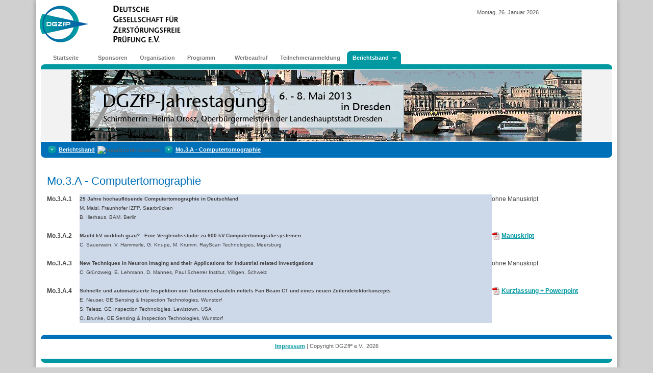

--- FILE ---
content_type: text/html; charset=utf-8
request_url: https://jt2013.dgzfp.de/Berichtsband/Mo3A-Computertomographie
body_size: 7815
content:
<!DOCTYPE html>
<html  lang="de-DE">
<head id="Head"><meta content="text/html; charset=UTF-8" http-equiv="Content-Type" />
<meta name="REVISIT-AFTER" content="1 DAYS" />
<meta name="RATING" content="GENERAL" />
<meta name="RESOURCE-TYPE" content="DOCUMENT" />
<meta content="text/javascript" http-equiv="Content-Script-Type" />
<meta content="text/css" http-equiv="Content-Style-Type" />
<title>
	DGZfP Jahrestagung 2013 > Berichtsband > Mo.3.A - Computertomographie
</title><meta id="MetaRobots" name="ROBOTS" content="INDEX, FOLLOW" /><link href="/Portals/_default/Skins/Tagung/css/normalize.css?cdv=1492" type="text/css" rel="stylesheet"/><link href="/Portals/_default/Skins/Tagung/css/1140.css?cdv=1492" type="text/css" rel="stylesheet"/><link href="/Resources/Shared/stylesheets/dnndefault/7.0.0/default.css?cdv=1492" type="text/css" rel="stylesheet"/><link href="/DesktopModules/Media/module.css?cdv=1492" type="text/css" rel="stylesheet"/><link href="/Portals/_default/Skins/Tagung/skin.css?cdv=1492" type="text/css" rel="stylesheet"/><link href="/Portals/jt2013/portal.css?cdv=1492" type="text/css" rel="stylesheet"/><link href="/Portals/_default/Skins/Tagung/superfish/superfish.css?cdv=1492" type="text/css" rel="stylesheet"/><script src="/Resources/libraries/jQuery/03_05_01/jquery.js?cdv=1492" type="text/javascript"></script><script src="/Resources/libraries/jQuery-Migrate/03_02_00/jquery-migrate.js?cdv=1492" type="text/javascript"></script><script src="/Resources/libraries/jQuery-UI/01_12_01/jquery-ui.js?cdv=1492" type="text/javascript"></script><!--[if LT IE 9]><link id="IE8Minus" rel="stylesheet" type="text/css" href="/Portals/_default/Skins/Tagung/css/ie.css" /><![endif]--></head>
<body id="Body">
    
    <form method="post" action="/Berichtsband/Mo3A-Computertomographie" id="Form" enctype="multipart/form-data">
<div class="aspNetHidden">
<input type="hidden" name="__EVENTTARGET" id="__EVENTTARGET" value="" />
<input type="hidden" name="__EVENTARGUMENT" id="__EVENTARGUMENT" value="" />
<input type="hidden" name="__VIEWSTATE" id="__VIEWSTATE" value="0Jp+ojRETqJE7tTpA8CHQwhRXN01wDAoFFHsxzvXysghzoNJfO9OXPrFgZUO9DtnaZSkZJZbUpAxR/ZgjAyDCf7KjV0mI2LnFCHal6cfL91/+6Gep1ChlmMWWr/ZH+R6T6V8v4250Ple9aWAHA1HwDZfC4Deeo2F9Tnywsw4LAEHVcvFh32J7PYfOr3VrQy2es/AICFxvsizAqpljdxuVhv+6xMsD0o9PY0gJVqayTyTbwzsoWQ4oPWbH/+VhYZwFKjsipDK0R/kLZbEnu7K691ISHcoq7OxhKgt4E0alWjnJBZplKVedyAvdrqqxhN3dhKJmTx1oTahTYR7/[base64]/3ZMwkvAsKaI8Si2zbN1PaPh0TgpaE0wnQTbDTT4jkPp/Mqql9jIen+gut1AamE1Tl93SkUVUZj1u+8nTHD91avUSeqfuk" />
</div>

<script type="text/javascript">
//<![CDATA[
var theForm = document.forms['Form'];
if (!theForm) {
    theForm = document.Form;
}
function __doPostBack(eventTarget, eventArgument) {
    if (!theForm.onsubmit || (theForm.onsubmit() != false)) {
        theForm.__EVENTTARGET.value = eventTarget;
        theForm.__EVENTARGUMENT.value = eventArgument;
        theForm.submit();
    }
}
//]]>
</script>


<script src="/WebResource.axd?d=pynGkmcFUV1ZZXERyYgzPaAYQM8toJDiQRZcz56XIE8PvQTFMKA9yVMWQ0k1&amp;t=638901608248157332" type="text/javascript"></script>

<script type="text/javascript">if (!(window.jQuery && window.jQuery.fn && window.jQuery.fn.hoverIntent)) document.write(unescape('%3Cscript src="/Portals/_default/Skins/Tagung/superfish/hoverIntent.js" type="text/javascript"%3E%3C/script%3E'));</script><script type="text/javascript">if (!(window.jQuery && window.jQuery.fn && window.jQuery.fn.superfish)) document.write(unescape('%3Cscript src="/Portals/_default/Skins/Tagung/superfish/superfish.js" type="text/javascript"%3E%3C/script%3E'));</script>
<script type="text/javascript">
//<![CDATA[
var __cultureInfo = {"name":"de-DE","numberFormat":{"CurrencyDecimalDigits":2,"CurrencyDecimalSeparator":",","IsReadOnly":false,"CurrencyGroupSizes":[3],"NumberGroupSizes":[3],"PercentGroupSizes":[3],"CurrencyGroupSeparator":".","CurrencySymbol":"€","NaNSymbol":"NaN","CurrencyNegativePattern":8,"NumberNegativePattern":1,"PercentPositivePattern":0,"PercentNegativePattern":0,"NegativeInfinitySymbol":"-∞","NegativeSign":"-","NumberDecimalDigits":2,"NumberDecimalSeparator":",","NumberGroupSeparator":".","CurrencyPositivePattern":3,"PositiveInfinitySymbol":"∞","PositiveSign":"+","PercentDecimalDigits":2,"PercentDecimalSeparator":",","PercentGroupSeparator":".","PercentSymbol":"%","PerMilleSymbol":"‰","NativeDigits":["0","1","2","3","4","5","6","7","8","9"],"DigitSubstitution":1},"dateTimeFormat":{"AMDesignator":"","Calendar":{"MinSupportedDateTime":"\/Date(-62135596800000)\/","MaxSupportedDateTime":"\/Date(253402297199999)\/","AlgorithmType":1,"CalendarType":1,"Eras":[1],"TwoDigitYearMax":2029,"IsReadOnly":false},"DateSeparator":".","FirstDayOfWeek":1,"CalendarWeekRule":2,"FullDateTimePattern":"dddd, d. MMMM yyyy HH:mm:ss","LongDatePattern":"dddd, d. MMMM yyyy","LongTimePattern":"HH:mm:ss","MonthDayPattern":"d. MMMM","PMDesignator":"","RFC1123Pattern":"ddd, dd MMM yyyy HH\u0027:\u0027mm\u0027:\u0027ss \u0027GMT\u0027","ShortDatePattern":"dd.MM.yyyy","ShortTimePattern":"HH:mm","SortableDateTimePattern":"yyyy\u0027-\u0027MM\u0027-\u0027dd\u0027T\u0027HH\u0027:\u0027mm\u0027:\u0027ss","TimeSeparator":":","UniversalSortableDateTimePattern":"yyyy\u0027-\u0027MM\u0027-\u0027dd HH\u0027:\u0027mm\u0027:\u0027ss\u0027Z\u0027","YearMonthPattern":"MMMM yyyy","AbbreviatedDayNames":["So","Mo","Di","Mi","Do","Fr","Sa"],"ShortestDayNames":["So","Mo","Di","Mi","Do","Fr","Sa"],"DayNames":["Sonntag","Montag","Dienstag","Mittwoch","Donnerstag","Freitag","Samstag"],"AbbreviatedMonthNames":["Jan","Feb","Mrz","Apr","Mai","Jun","Jul","Aug","Sep","Okt","Nov","Dez",""],"MonthNames":["Januar","Februar","März","April","Mai","Juni","Juli","August","September","Oktober","November","Dezember",""],"IsReadOnly":false,"NativeCalendarName":"Gregorianischer Kalender","AbbreviatedMonthGenitiveNames":["Jan","Feb","Mrz","Apr","Mai","Jun","Jul","Aug","Sep","Okt","Nov","Dez",""],"MonthGenitiveNames":["Januar","Februar","März","April","Mai","Juni","Juli","August","September","Oktober","November","Dezember",""]},"eras":[1,"n. Chr.",null,0]};//]]>
</script>

<script src="/ScriptResource.axd?d=NJmAwtEo3IrtfaMHdqeUdy5BvdWM5SK35bjsZyUDhwC0mmSzQKXDTtj_njT7DicXlLM6uvjpqGW0ulqluW3h6lyjl5yITAhadqUkY1ux4bey9gM3VKxGWhcHOLtjllvXyBXo1A2&amp;t=5c0e0825" type="text/javascript"></script>
<script src="/ScriptResource.axd?d=dwY9oWetJoJLFNYuuy2TXwZMQs3F4pA3Uhl945NUFM0GhW8nMZX7Qp0hK15Vueag8rRwX-4OSGVeA2RqvA1hKG0ND5mb4uVtAOVO52b6t5j4YFApcY237jjyCJU5YVOp9pU4vY46HJgTtVlx0&amp;t=5c0e0825" type="text/javascript"></script>
<div class="aspNetHidden">

	<input type="hidden" name="__VIEWSTATEGENERATOR" id="__VIEWSTATEGENERATOR" value="CA0B0334" />
	<input type="hidden" name="__EVENTVALIDATION" id="__EVENTVALIDATION" value="N02LQSWMZcDAPjY8MLM+UAeVIdhpcIGdnVbMZxWF2ATXSE5pxQMkJ5xtsewUb2XE/BfVMob7aUkD0+uu6LUgWZE5mcKtzCpPRpPgdBNHI1yBRtpn" />
</div><script src="/js/dnn.modalpopup.js?cdv=1492" type="text/javascript"></script><script src="/Portals/_default/Skins/Tagung/js/css3-mediaqueries.js?cdv=1492" type="text/javascript"></script><script src="/js/dnncore.js?cdv=1492" type="text/javascript"></script>
<script type="text/javascript">
//<![CDATA[
Sys.WebForms.PageRequestManager._initialize('ScriptManager', 'Form', [], [], [], 90, '');
//]]>
</script>

        
        
        
<!--CDF(Css|/Portals/_default/Skins/Tagung/css/normalize.css?cdv=1492|DnnPageHeaderProvider|1)-->
<!--CDF(Css|/Portals/_default/Skins/Tagung/css/1140.css?cdv=1492|DnnPageHeaderProvider|2)-->
<!--CDF(Javascript|/Portals/_default/Skins/Tagung/js/css3-mediaqueries.js?cdv=1492|DnnBodyProvider|100)-->

<div class="container">
  <div class="page">
  
	  <!-- Logos -->
      <div class="row">
        <div class="ninecol">
          <a id="dnn_dnnLOGO_hypLogo" title="DGZfP Jahrestagung 2013" href="https://jt2013.dgzfp.de"><img id="dnn_dnnLOGO_imgLogo" src="/Portals/jt2013/Bilder/DGZfP.jpg?ver=m9Robg5GNatadBl0mofWdw%3d%3d" alt="DGZfP Jahrestagung 2013" /></a><div id="dnn_HeadPane" class="content DNNEmptyPane"></div>
		  
		  <!--<img class="mainlogo" alt="" src="/Portals/_default/Skins/Tagung/img/logo.png" />-->
        </div>
        <div class="threecol last">
          <div class="date"><span id="dnn_dnnCURRENTDATE_lblDate" class="SkinObject">Montag, 26. Januar 2026</span>
</div>          
        </div>
      </div>
      
      <!-- Navigation -->      
      <div class="row">
        <script type="text/javascript">
			jQuery(function($) {
				$("#dnn_ctl03").superfish(
					{onShow:function() { if ($.browser.msie) this[0].style.removeAttribute('filter'); },MenuStyle:"superfish"}
				);
			});
		</script><ul class="sf-menu" id="dnn_ctl03">
  <li><a href="https://jt2013.dgzfp.de/Startseite">Startseite</a><ul>
      <li><a href="https://jt2013.dgzfp.de/Startseite/Gru%C3%9Fwort-der-Oberb%C3%BCrgermeisterin-Helma-Orosz">Grußwort der Oberbürgermeisterin Helma Orosz</a></li>
      <li><a href="https://jt2013.dgzfp.de/Startseite/Gru%C3%9Fwort-Staatsministerin-Sabine-von-Schorlemer">Grußwort Staatsministerin Sabine von Schorlemer</a></li>
    </ul>
  </li>
  <li><a href="https://jt2013.dgzfp.de/Sponsoren">Sponsoren</a></li>
  <li><a href="https://jt2013.dgzfp.de/Organisation">Organisation</a></li>
  <li><a href="https://jt2013.dgzfp.de/Programm">Programm</a><ul>
      <li><a href="https://jt2013.dgzfp.de/Programm/Ausflugsprogramm">Ausflugsprogramm</a></li>
      <li><a href="https://jt2013.dgzfp.de/Programm/Rahmenprogramm">Rahmenprogramm</a></li>
      <li><a href="https://jt2013.dgzfp.de/Programm/Poster">Poster</a></li>
      <li><a href="https://jt2013.dgzfp.de/Programm/Programmausschuss">Programmausschuss</a></li>
    </ul>
  </li>
  <li><a href="/LinkClick.aspx?fileticket=WFLqUMkTw44%3d&amp;tabid=4745&amp;portalid=113">Werbeaufruf</a></li>
  <li><a href="https://jt2013.dgzfp.de/Teilnehmeranmeldung">Teilnehmeranmeldung</a></li>
  <li class="current"><a href="https://jt2013.dgzfp.de/Berichtsband">Berichtsband</a><ul>
      <li><a href="https://jt2013.dgzfp.de/Berichtsband/Mo2A-Radiographie">Mo.2.A - Radiographie</a></li>
      <li><a href="https://jt2013.dgzfp.de/Berichtsband/Mo2B-Ultraschallpr%C3%BCfung-I">Mo.2.B - Ultraschallprüfung I</a></li>
      <li><a href="https://jt2013.dgzfp.de/Berichtsband/Mo2C-Wirbelstrompr%C3%BCfung">Mo.2.C - Wirbelstromprüfung</a></li>
      <li class="current"><a href="https://jt2013.dgzfp.de/Berichtsband/Mo3A-Computertomographie">Mo.3.A - Computertomographie</a></li>
      <li><a href="https://jt2013.dgzfp.de/Berichtsband/Mo3B-Ultraschallpr%C3%BCfung-II">Mo.3.B - Ultraschallprüfung II</a></li>
      <li><a href="https://jt2013.dgzfp.de/Berichtsband/Mo3C-Zuverl%C3%A4ssigkeit-I">Mo.3.C - Zuverlässigkeit I</a></li>
      <li><a href="https://jt2013.dgzfp.de/Berichtsband/Di1A-Mikrowellen-Terahertz">Di.1.A - Mikrowellen / Terahertz</a></li>
      <li><a href="https://jt2013.dgzfp.de/Berichtsband/Di1B-Ultraschallpr%C3%BCfung-III">Di.1.B - Ultraschallprüfung III</a></li>
      <li><a href="https://jt2013.dgzfp.de/Berichtsband/Di1C-Zuverl%C3%A4ssigkeit-II">Di.1.C - Zuverlässigkeit II</a></li>
      <li><a href="https://jt2013.dgzfp.de/Berichtsband/Di2A-Thermographie">Di.2.A - Thermographie</a></li>
      <li><a href="https://jt2013.dgzfp.de/Berichtsband/Di2B-Ultraschallpr%C3%BCfung-Halbzeuge">Di.2.B - Ultraschallprüfung - Halbzeuge</a></li>
      <li><a href="https://jt2013.dgzfp.de/Berichtsband/Di2C-Materialcharakterisierung-I">Di.2.C - Materialcharakterisierung I</a></li>
      <li><a href="https://jt2013.dgzfp.de/Berichtsband/Di3A-Laminographie">Di.3.A - Laminographie</a></li>
      <li><a href="https://jt2013.dgzfp.de/Berichtsband/Di3B-Ultraschallpr%C3%BCfung-Ger%C3%A4tehersteller">Di.3.B - Ultraschallprüfung - Gerätehersteller</a></li>
      <li><a href="https://jt2013.dgzfp.de/Berichtsband/Di3C-Materialcharakterisierung-II">Di.3.C - Materialcharakterisierung II</a></li>
      <li><a href="https://jt2013.dgzfp.de/Berichtsband/Mi1A-Bahn">Mi.1.A - Bahn</a></li>
      <li><a href="https://jt2013.dgzfp.de/Berichtsband/Mi1B-Bauwesen-I">Mi.1.B - Bauwesen I</a></li>
      <li><a href="https://jt2013.dgzfp.de/Berichtsband/Mi1C-Schwei%C3%9Fen-F%C3%BCgen">Mi.1.C - Schweißen &amp; Fügen</a></li>
      <li><a href="https://jt2013.dgzfp.de/Berichtsband/Mi2A-Verkehr">Mi.2.A - Verkehr</a></li>
      <li><a href="https://jt2013.dgzfp.de/Berichtsband/Mi2B-Bauwesen-II">Mi.2.B - Bauwesen II</a></li>
      <li><a href="https://jt2013.dgzfp.de/Berichtsband/Mi2C-Verbundmaterial">Mi.2.C - Verbundmaterial</a></li>
      <li><a href="https://jt2013.dgzfp.de/Berichtsband/Mi3A-Verfahrenskombination">Mi.3.A - Verfahrenskombination</a></li>
      <li><a href="https://jt2013.dgzfp.de/Berichtsband/Mi3B-Korrosion">Mi.3.B - Korrosion</a></li>
      <li><a href="https://jt2013.dgzfp.de/Berichtsband/Mi3C-Komposite">Mi.3.C - Komposite</a></li>
      <li><a href="https://jt2013.dgzfp.de/Berichtsband/Poster">Poster</a></li>
    </ul>
  </li>
</ul>
      </div>
      
      <!-- Tagungsbanner -->
      <div class="row banner">        
        <div class="banner_top"></div>
        <div class="banner_content">           
           <table style="width: 100%; height: 100%">
             <tr>
               <td style="text-align: center; vertical-align: middle;"><div id="dnn_BannerPane" class="actualContent"><div class="DnnModule DnnModule-DNN_Media DnnModule-8887"><a name="8887"></a><div id="dnn_ctr8887_ContentPane" class="DNNAligncenter"><!-- Start_Module_8887 --><div id="dnn_ctr8887_ModuleContent" class="DNNModuleContent ModDNNMediaC">
	<div class="dnnMedia-Wrapper"><div id="div_image_8887" class="dnnmedia_wrapper dnnmedia_center"><img id="image_8887" class="dnnmedia_image" src="/LinkClick.aspx?link=bilder%2fbild_startseite_internet.jpg&tabid=5265&portalid=113&mid=8887" alt="DGZfP Jahrestagung 2013" title="DGZfP Jahrestagung 2013" style="width:1000px;height:140;" /></div></div>

</div><!-- End_Module_8887 --></div>
</div></div></td>
             </tr>
           </table>
        </div>
        <div class="banner_bottom">
		   <span id="dnn_dnnBREADCRUMB_lblBreadCrumb" itemprop="breadcrumb" itemscope="" itemtype="https://schema.org/breadcrumb"><span itemscope itemtype="http://schema.org/BreadcrumbList"><span itemprop="itemListElement" itemscope itemtype="http://schema.org/ListItem"><a href="https://jt2013.dgzfp.de/Berichtsband" class="breadcrumb" itemprop="item"><span itemprop="name">Berichtsband</span></a><meta itemprop="position" content="1" /></span><img alt="breadcrumb separator" src="/images/breadcrumb.gif"><span itemprop="itemListElement" itemscope itemtype="http://schema.org/ListItem"><a href="https://jt2013.dgzfp.de/Berichtsband/Mo3A-Computertomographie" class="breadcrumb" itemprop="item"><span itemprop="name">Mo.3.A - Computertomographie</span></a><meta itemprop="position" content="2" /></span></span></span>
        </div>
      </div>
            
      <!-- Inhalt -->  
      <!-- eine spalte -->
      <div class="row">
        <div class="twelvecol">
          <div id="dnn_TopPane" class="content DNNEmptyPane"></div>
        </div>
      </div>
      
      <!-- 2 spalten  -->
      <div class="row">
        <div class="sixcol last">
          <div id="dnn_LeftPane" class="content DNNEmptyPane"></div>
        </div>
        <div class="sixcol last">
          <div id="dnn_RightPane" class="DNNEmptyPane"></div>
        </div>
      </div>
      
      <!-- eine spalte -->
      <div class="row">
        <div class="twelvecol">
          <div id="dnn_TopPane2" class="content DNNEmptyPane"></div>
        </div>
      </div>
      
      <!-- 3 spalten -->
      <div class="row">
        <div class="fourcol">
           <div id="dnn_LeftPane2" class="content DNNEmptyPane"></div>
        </div>                
        <div class="fourcol">
           <div id="dnn_MiddlePane" class="content DNNEmptyPane"></div>
        </div>
        <div class="fourcol last">
           <div id="dnn_RightPane2" class="content DNNEmptyPane"></div>
        </div>
      </div>
      
      <!-- eine spalte -->
      <div class="row">
		<div class="twelvecol">
		  <div id="dnn_ContentPane" class="content"><div class="DnnModule DnnModule-DNN_HTML DnnModule-10541"><a name="10541"></a>

<h1><span id="dnn_ctr10541_dnnTITLE_titleLabel" class="Head">Mo.3.A - Computertomographie</span>


</h1>
<div id="dnn_ctr10541_ContentPane" class="DNNAlignleft"><!-- Start_Module_10541 --><div id="dnn_ctr10541_ModuleContent" class="DNNModuleContent ModDNNHTMLC">
	<div id="dnn_ctr10541_HtmlModule_lblContent" class="Normal">
	<table border="0" cellpadding="1" cellspacing="1" width="100%">
    <tbody>
        <tr>
            <td valign="top" class="Zeit">
            <strong>Mo.3.A.1</strong>
            </td>
            <td valign="top" class="Vortrag">
            <strong>25 Jahre hochaufl&ouml;sende Computertomographie in Deutschland</strong>
            <br />
            M.&nbsp;Maisl, Fraunhofer IZFP, Saarbr&uuml;cken<br />
            B.&nbsp;Illerhaus, BAM, Berlin<br />
            <br />
            </td>
            <td valign="top" class="Manuscript">
            ohne Manuskript
            </td>
        </tr>
        <tr>
            <td valign="top" class="Zeit">
            <strong>Mo.3.A.2</strong>
            </td>
            <td valign="top" class="Vortrag">
            <strong>Macht kV wirklich grau? - Eine Vergleichsstudie zu 600 kV-Computertomografiesystemen</strong>
            <br />
            C.&nbsp;Sauerwein, V.&nbsp;H&auml;mmerle, G.&nbsp;Knupe, M.&nbsp;Krumm, RayScan Technologies, Meersburg<br />
            <br />
            </td>
            <td valign="top" class="Manuscript">
            <img alt="" src="/Portals/opm2013/Bilder/pdf16.gif" style="border-width: 0px; border-style: solid;" />
            <a href="/Portals/jt2013/BB/mo3a2.pdf">Manuskript</a>
            <br />
            </td>
        </tr>
        <tr>
            <td valign="top" class="Zeit">
            <strong>Mo.3.A.3</strong>
            </td>
            <td valign="top" class="Vortrag">
            <strong>New Techniques in Neutron Imaging and their Applications for Industrial related Investigations</strong>
            <br />
            C.&nbsp;Gr&uuml;nzweig, E.&nbsp;Lehmann, D.&nbsp;Mannes, Paul Scherrer Institut, Villigen, Schweiz<br />
            <br />
            </td>
            <td valign="top" class="Manuscript">
            ohne Manuskript
            </td>
        </tr>
        <tr>
            <td valign="top" class="Zeit">
            <strong>Mo.3.A.4</strong>
            </td>
            <td valign="top" class="Vortrag">
            <strong>Schnelle und automatisierte Inspektion von Turbinenschaufeln mittels Fan Beam CT und eines neuen Zeilendetektorkonzepts</strong>
            <br />
            E.&nbsp;Neuser, GE Sensing &amp; Inspection Technologies, Wunstorf<br />
            S.&nbsp;Telesz, GE Inspection Technologies, Lewistown, USA<br />
            O.&nbsp;Brunke, GE Sensing &amp; Inspection Technologies, Wunstorf<br />
            </td>
            <td valign="top" class="Manuscript">
            <img alt="" src="/Portals/opm2013/Bilder/pdf16.gif" style="border-width: 0px; border-style: solid;" />
            <a href="/Portals/jt2013/BB/mo3a4.pdf">Kurzfassung + Powerpoint</a>
            <br />
            </td>
        </tr>
    </tbody>
</table>
</div>

</div><!-- End_Module_10541 --></div></div></div>
		</div>
      </div>
      
    

		  <div id="dnn_JustAPane" class="DNNEmptyPane"></div>

  
      
      <!-- 2 spalten 2:1-->
      <div class="row">
        <div class="eightcol">
           <div id="dnn_ContentPane2" class="content DNNEmptyPane"></div>          
        </div>
        <div class="fourcol last">
           <div id="dnn_RightPane3" class="content DNNEmptyPane"></div>        
        </div>
      </div>
            
      <!-- eine spalte -->
      <div class="row">
		<div class="twelvecol">
		  <div id="dnn_MiddlePane2" class="content DNNEmptyPane"></div>
		</div>
      </div>
      
      <!-- 2 spalten 1:2 -->
      <div class="row">
		<div class="fourcol">
		  <div id="dnn_LeftPane3" class="content DNNEmptyPane"></div>
		</div>
		<div class="eightcol last">
		   <div id="dnn_ContentPane3" class="content DNNEmptyPane"></div>
		</div>
      </div>
      
      <!-- eine spalte -->
      <div class="row">
		<div class="twelvecol">
		  <div id="dnn_BottomPane" class="content DNNEmptyPane"></div>
		</div>
      </div>
      
      <!-- 3 spalten -->
      <div class="row">
        <div class="fourcol">
           <div id="dnn_LeftPane4" class="content DNNEmptyPane"></div>          
        </div>                
        <div class="fourcol">
           <div id="dnn_ContentPane4" class="content DNNEmptyPane"></div>
        </div>
        <div class="fourcol last">
           <div id="dnn_RightPane4" class="content DNNEmptyPane"></div>
        </div>
      </div>
      
      <!-- eine spalte -->
      <div class="row">
		<div class="twelvecol">
		  <div id="dnn_BottomPane2" class="content DNNEmptyPane"></div>
		</div>
      </div>
      
      <!-- footer -->
      <div class="row footer">
        <div class="top"></div>
        <p><span id="dnn_dnnCOPYRIGHT_lblCopyright" class="SkinObject"><a href="http://www.dgzfp.de/Startseite/Impressum.aspx">Impressum</a> | Copyright DGZfP e.V., 2026</span>
</p>
        <div class="bottom"></div>     
      </div>
           
    </div>
 </div>
        <input name="ScrollTop" type="hidden" id="ScrollTop" />
        <input name="__dnnVariable" type="hidden" id="__dnnVariable" autocomplete="off" />
        
    </form>
    <!--CDF(Javascript|/js/dnncore.js?cdv=1492|DnnBodyProvider|100)--><!--CDF(Javascript|/js/dnn.modalpopup.js?cdv=1492|DnnBodyProvider|50)--><!--CDF(Css|/Resources/Shared/stylesheets/dnndefault/7.0.0/default.css?cdv=1492|DnnPageHeaderProvider|5)--><!--CDF(Css|/Portals/_default/Skins/Tagung/skin.css?cdv=1492|DnnPageHeaderProvider|15)--><!--CDF(Css|/Portals/_default/Skins/Tagung/skin.css?cdv=1492|DnnPageHeaderProvider|20)--><!--CDF(Css|/DesktopModules/Media/module.css?cdv=1492|DnnPageHeaderProvider|10)--><!--CDF(Css|/DesktopModules/Media/module.css?cdv=1492|DnnPageHeaderProvider|10)--><!--CDF(Css|/Portals/jt2013/portal.css?cdv=1492|DnnPageHeaderProvider|35)--><!--CDF(Css|/Portals/_default/Skins/Tagung/superfish/superfish.css?cdv=1492|DnnPageHeaderProvider|100)--><!--CDF(Javascript|/Resources/libraries/jQuery-UI/01_12_01/jquery-ui.js?cdv=1492|DnnPageHeaderProvider|10)--><!--CDF(Javascript|/Resources/libraries/jQuery-Migrate/03_02_00/jquery-migrate.js?cdv=1492|DnnPageHeaderProvider|6)--><!--CDF(Javascript|/Resources/libraries/jQuery/03_05_01/jquery.js?cdv=1492|DnnPageHeaderProvider|5)-->
    
</body>
</html>


--- FILE ---
content_type: text/css
request_url: https://jt2013.dgzfp.de/Portals/_default/Skins/Tagung/skin.css?cdv=1492
body_size: 1686
content:
/* overwrite styles overwritten by dotnetnuke */

body { background: #D0D0D0; 
	   color: #5D5D5D;
	   font-size: 11px;
	   font-family: Verdana, Arial, sans-serif;
	   line-height: 16px; }
		   
h1,h2,h3,h4,h5,h6 { color: #0070B8; font-family: Verdana, Arial, sans-serif;font-weight:normal;}

/*h1 { font-size: 24px }*/
		   
.Head {
	color: #0070B8; 
}

ul.dnnAdminTabNav { list-style-type: none; }

.dnnLoginRememberMe {
    margin-left: 255px;
    margin-top: -34px;
}

.SearchDiv {
    background: url("img/search-bg.gif") repeat-x scroll 0 0 transparent;
    height: 33px;
    padding: 0;
    margin-top: 8px;
    width: 155px;
}

#dnn_dnnSEARCH_txtSearch.NormalTextBox {
    background: none repeat scroll 0 0 #FFFFFF;
    border-color: -moz-use-text-color #FFFFFF;
    border-style: none solid;
    border-width: 0;
    color: #666666;
    cursor: text;
    height: 19px;
    padding: 0;
    margin-top: 9px;
    width: 112px;
    z-index: 1;
}

dt > .Head {
	color: #fff; 
	font-family: Verdana, Arial, sans-serif;
	font-size: 11px;
	font-weight: bold;
    margin-bottom: 0;
}

ul li {
    list-style-type: none;
}

hr { margin: 17px 0 18px 0; }

.tblProgram tr { margin-bottom: 12px; border-top: 1px solid #e3e3e3; }
.tblProgram td { vertical-align: top; padding: 6px; }

.tblOrg tr { margin-bottom: 12px; }
.tblOrg td { vertical-align: top; padding: 6px 6px 6px 0; }
		   
	h1 { font-size: 22px;margin: 20px 0px; line-height: 24px; }
	h2 { font-size: 20px;margin: 20px 0px; line-height: 22px; }
	h3 { font-size: 18px;margin: 16px 0px; line-height: 20px; }
	h4 { font-size: 16px;margin: 12px 0px; line-height: 18px; }
	h5 { font-size: 12px;margin: 10px 0px; line-height: 14px; }
	h6 { font-size: 10px;margin: 10px 0px; line-height: 12px; }
	
	a, a:link, a:visited, a:active { color: #0098A1; font-weight: bold; text-decoration: underline; }
	a:hover { color: #0098A1; font-weight: bold; text-decoration: none; }
	
	img.center { margin: 12px auto; display: block; border: 1px solid  #888;box-shadow: 3px 3px 5px #888;}
	
	.cosponsors { display: table-cell; text-align: center; vertical-align: middle; height: 115px; }
	.cosponsors img { vertical-align: middle; margin: 6px 10px 6px 10px; }
	.cosponsors div { vertical-align: top; margin: 4px 0 0 0; text-align: right; }
	
	.date { margin-top: 16px; }
	
	/** content **/
	.row { background: #FFF; }	
	.page { width: 100%; max-width: 1140px; min-width: 755px; margin: 0 auto; box-shadow: 0 0 8px #888; }
	.content { margin: 0 22px; }
	.content * p { margin-bottom: 14px; }
	.content * ul { margin-bottom: 14px; margin-left: 24px; }
	.content * li { list-style-type: square; }
	
	.mainlogo { margin: 20px; }
	
	/** banner **/
	div.banner_top { background: #0098A1; 
				      border-radius: 8px 8px 0px 0px;
				      margin: 0 10px;
				      height: 10px; }
	div.banner { margin-top: -2px; padding-bottom: 16px; }
	div.banner_content { margin: 1px 10px; 
						 height: 140px;  background: #F2F2F2; }
	div.banner_content > .actualContent { margin: 0 auto; }					 
	div.banner_bottom { background: #0070B8; 
				        border-radius: 0px 0px 8px 8px;
				        padding: 7px;
				        margin: 0 10px; }
				        
	/** footer **/
	.footer { padding-top: 20px; padding-bottom: 20px; }
	.footer > div.top { background: #0070B8; height: 8px; margin: 0 10px; border-radius: 8px 8px 0px 0px; }
	.footer > p { text-align: center; padding: 6px; }
	.footer > div.bottom { background: #0098A1; height: 8px; margin: 0 10px; border-radius: 0px 0px 8px 8px; }
				        
	/** breadcrumb **/
	a.breadcrumb {  background: url('img/breadcrumb.png') no-repeat left center;					
					color: #fff; 
					padding: 5px 5px 5px 20px; 
					margin-left: 8px;
					font-weight: bold; }
	a.breadcrumb:hover { text-decoration: none; }
	
	/** boxes **/
	dl { margin-right: 0px; margin-bottom: 12px; }
	dl > dt { background: #0070B8; color: #fff; padding: 6px; border-radius: 5px 5px 0px 0px; font-weight: bold; }
	dl > dd { background: url('img/box_bg.png') repeat-x center top #F2F2F2; padding: 12px; border: 1px solid #D8D8D8; border-radius: 0 0 5px 5px; }
	dl > dd.noBg { background: #fff; }
	dl > dd.noBgNoBorder { background: #fff; border: 0px; }
	
	ul.links { list-style: none; }
	ul.links > li { background: url('img/bullet_link.png') no-repeat 0 15%; padding-left: 18px; margin-bottom: 6px; }
	


a.dnnPrimaryAction, a.dnnPrimaryAction:hover, a.dnnPrimaryAction:visited, a.dnnPrimaryAction:active { color: #efefef; text-decoration: none; font-size: 13px; }
a.dnnPrimaryAction:hover { color: efefef;text-decoration: none;  }

a.dnnSecondaryAction, a.dnnSecondaryAction:hover, a.dnnSecondaryAction:visited, a.dnnSecondaryAction:active { color: #555; text-decoration: none; font-size: 13px; }
a.dnnSecondaryAction:hover { color: #555; text-decoration: none; }

/*--- Login Form ---*/
.dnnLogin .dnnFormItem label, .dnnLogin .dnnFormItem .dnnFormLabel, .dnnLogin .dnnFormItem .dnnTooltip {
    float: none;
    text-align: left;
}

.dnnLogin input[type="text"], .dnnLogin input[type="password"] {
    width: 150px;
    background: none repeat scroll 0 0 #f3fcfd;
    border-color: #a3a3a3;
    box-shadow: 0 0 3px 3px #e1f5f8 inset;
}

.dnnFormItem input, .dnnFormItem .dnnFormInput, .dnnFormItem textarea {
    background: none repeat scroll 0 0 #f3fcfd;
    border-color: #c2dadc;
    box-shadow: 0 0 3px 3px #e1f5f8 inset;
}

/* Abst�nde im Edit Mode */
.dnnSortable{min-height: 10px;}
/*stop fading on hover in edit mode*/
.dnnEditState .DnnModule {
opacity: 1.0;
}
	
	
	@media handheld, only screen and (max-width: 767px) {
		.page {
			width: 100%;
			min-width: 0;
		}
		h2 { color: #0070B8; margin-bottom: 20px; margin-top: 20px; }
		ul.sf-menu { margin-top: 7px; }
		.content { margin: 0; }
		dl { margin-right: 0; }
	}

--- FILE ---
content_type: text/css
request_url: https://jt2013.dgzfp.de/Portals/jt2013/portal.css?cdv=1492
body_size: 816
content:
/*-------------AusbildungsAnmeldung----------------*/
a.AnmeldungNavigationGray
{
	background: transparent url(../../../../images/tablogin_gray.gif) repeat top left;
	border: 1px solid #25569A;
	color: #FFFFFF;
	margin: 0pt 3px 3px 0pt;
	padding: 5px 5px 4px;
	text-decoration: none;
}
a.AnmeldungNavigationSelected
{
	background: transparent url(../../../../images/tablogin_blue.gif) repeat scroll 0% -41px;
	border: 1px solid #25569A;
	color: #FFFFFF;
	margin: 0pt 3px 3px 0pt;
	padding: 5px 5px 4px;
	text-decoration: none;
	font-weight: bold;
}
a.AnmeldungNavigation
{
	background: transparent url(../../../../images/tablogin_blue.gif) repeat top left;
	border: 1px solid #25569A;
	color: #FFFFFF;
	margin: 0pt 3px 3px 0pt;
	padding: 5px 5px 4px;
	text-decoration: none;
}
A.AnmeldungNavigation:link, a.AnmeldungNavigation:visited, a.AnmeldungNavigation:active, a.AnmeldungNavigationGray:link, 
a.AnmeldungNavigationGray:visited, a.AnmeldungNavigationGray:active, a.AnmeldungNavigationGray:hover, 
a.AnmeldungNavigationSelected:link, a.AnmeldungNavigationSelected:visited, a.AnmeldungNavigationSelected:active
{
	color: #FFFFFF;
	text-decoration: none;
}
a.AnmeldungNavigation:hover, A.AnmeldungNavigationSelected:hover
{
	background: transparent url(../../../../images/tablogin_blue.gif) repeat scroll 0% -41px;
	text-decoration: none;
}
=========================================================
Programm.css
=========================================================
*/
.Session
{
	font-size: 1.0em;
	font-family: Tahoma, Sans-Serif;
}
.SessionPause
{
	font-size: 1.0em;
	font-family: Tahoma, Sans-Serif;
}

.SessionTime
{
	font-size: 1.0em;
	font-family: Tahoma, Sans-Serif;
	text-align: right;
}

.Titel, .PNr
{
	font-weight: bold;
	
}
.Titel, .Pnr
{font-size: 1.0em;}

.Autor, .Zeit, .Stichworte
{
	font-size: 1.0em;
	
}
.Stichworte
{
	
	font-style: italic;	
}

.Kurzfassung
{
	font-size: 0.8em;
	color: midnightblue;
	text-align: justify;
}
/* Programm NEU 2013 */
.Tagungsprogramm
{
    width:100%; 
    border-spacing:1px; 
    border-collapse: separate;   
}
.Tagungstag
{
    font-style: italic;
    font-weight: bold;
    font-size:small;
        
    color: #FFFFFF;
    background-color: #3C89C4;
       
    padding-top: 10px;
    padding-left: 4px;
}
.Sitzungszeitraum, .Sitzungszeitraum a
{
    font-style: italic;
    font-weight: normal;
    font-size: small;
    
    
    text-align:right;
    vertical-align:top;
    color: #FFFFFF;
    background-color: #3C89C4; 

    width:50px;  
    padding-right:4px;
}
.Tagungsraum
{
    font-weight: bold;    
    text-align: center;
    color: #FFFFFF;
    background-color: #08B1B7;       
}
.Pause
{
    font-weight: bold;
    text-align: center;
    background-color: #CDD8E9;
}
.Sondersitzung, .Sitzung
{
    font-weight: bold;
    font-size: small;
    text-align: center;
    background-color: #D0E5E2;
    vertical-align: top;
    padding: 2px;    
}
.Sitzungsleiter
{
    font-style: italic;
    font-weight: normal; 
    font-size:smaller;  
    text-align: center;
    vertical-align: bottom;
}
.Vortrag
{
    font-weight: normal;
    font-size:smaller;
    background-color: #CDD8E9;
    text-align: left;
    vertical-align: top;
}
.Programmnummer
{    
    font-weight: bold;
    font-style:normal;
}
.Vortragstitel
{
    font-weight: bold;
}
.Autor
{    
    font-style: italic;
}
h1 {
	/*margin: 0.67em 0;*/
	margin: 16px 0 8px;
}

h2 {
	/*margin: 0.83em 0;*/
	margin: 20px 0 10px ;
}

h3 {
	/*margin: 1em 0;*/
	margin: 24px 0 12px ;
}

h4 {
	/*margin: 1.33em 0;*/
	margin: 32px 0 16px;
}

h5 {
	/*margin: 1.67em 0;*/
	margin: 40px 0 20px;
}

h6 {
	/*margin: 2.33em 0;*/
	margin: 56px 0 28px;
}
p {
	margin: 0 0 1em;
}
li{
	margin-left: 20px;
}




